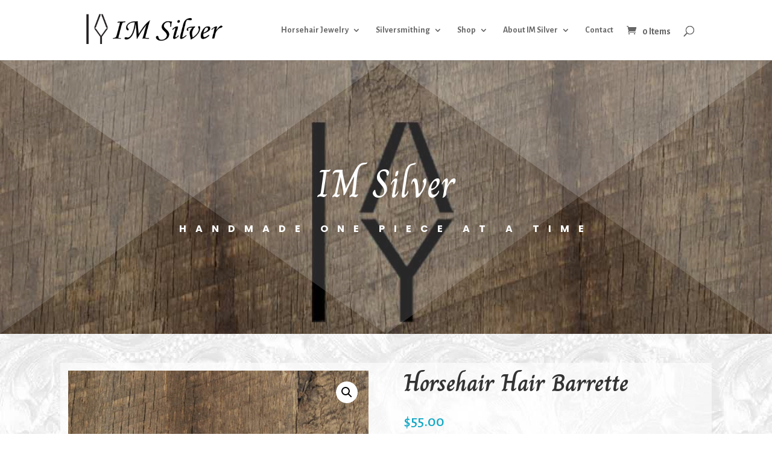

--- FILE ---
content_type: text/css
request_url: https://imsilver.com/wp-content/et-cache/global/et-divi-customizer-global.min.css?ver=1760031155
body_size: 1074
content:
.wpcf7-text,.wpcf7-textarea,.wpcf7-captchar{background-color:#C4BEB9!important;border:none!important;width:100%!important;-moz-border-radius:0!important;-webkit-border-radius:0!important;border-radius:3px!important;font-size:16px;color:#555555!important;padding:16px!important;-moz-box-sizing:border-box;-webkit-box-sizing:border-box;box-sizing:border-box}.wpcf7-submit{color:#c4beb9!important;background-image:url("https://imsilver.com/wp-content/uploads/2020/08/button-BG.jpg");margin:8px auto 0;cursor:pointer;font-size:20px;font-weight:500;-moz-border-radius:3px;-webkit-border-radius:3px;border-radius:3px;padding:6px 20px;line-height:1.7em;border:2px solid;-webkit-font-smoothing:antialiased;-moz-osx-font-smoothing:grayscale;-moz-transition:all 0.2s;-webkit-transition:all 0.2s;transition:all 0.2s}.wpcf7-submit:hover{color:#ffffff!important;background-color:#c4beb9;border-color:#c4beb9;color:white;padding:6px 20px!important}.wpcf7 form.sent .wpcf7-response-output{border-color:#13a9c6}.woocommerce a.button.alt:after,.woocommerce button.button:after{font-family:"ETmodules";font-size:20px!important}.woocommerce #content input.button.alt:hover,.woocommerce #respond input#submit.alt:hover,.woocommerce a.button.alt:hover,.woocommerce button.button.alt:hover,.woocommerce input.button.alt:hover,.woocommerce-page #content input.button.alt:hover,.woocommerce-page #respond input#submit.alt:hover,.woocommerce-page a.button.alt:hover,.woocommerce-page button.button.alt:hover,.woocommerce-page input.button.alt:hover{color:#ffffff!important;border-width:3px!important;border-color:#c4beb9;border-radius:0px;letter-spacing:4px;font-size:14px;font-family:'Poppins',Helvetica,Arial,Lucida,sans-serif!important;font-weight:500!important;text-transform:uppercase!important;background-image:url(https://imsilver.com/wp-content/uploads/2020/08/button-BG.jpg)!important;padding-top:18px!important;padding-bottom:18px!important}.woocommerce #content input.button:hover,.woocommerce #respond input#submit:hover,.woocommerce a.button:hover,.woocommerce button.button:hover,.woocommerce input.button:hover,.woocommerce-page #content input.button:hover,.woocommerce-page #respond input#submit:hover,.woocommerce-page a.button:hover,.woocommerce-page button.button:hover,.woocommerce-page input.button:hover{background-image:url("https://imsilver.com/wp-content/uploads/2020/08/button-BG.jpg")!important;color:#ffffff!important;border-width:3px!important;border-color:#c4beb9;border-radius:0px;letter-spacing:4px;font-size:14px;font-family:'Poppins',Helvetica,Arial,Lucida,sans-serif!important;font-weight:500!important;text-transform:uppercase!important;background-image:url(https://imsilver.com/wp-content/uploads/2020/08/button-BG.jpg)!important;padding-top:18px!important;padding-bottom:18px!important}.woocommerce #content input.button,.woocommerce #respond input#submit,.woocommerce a.button,.woocommerce button.button,.woocommerce input.button,.woocommerce-page #content input.button,.woocommerce-page #respond input#submit,.woocommerce-page a.button,.woocommerce-page button.button,.woocommerce-page input.button{color:#ffffff!important;border-width:3px!important;border-color:#c4beb9!important;border-radius:0px;letter-spacing:4px;font-size:14px!important;font-family:'Poppins',Helvetica,Arial,Lucida,sans-serif!important;font-weight:500!important;text-transform:uppercase!important;background-image:url(https://imsilver.com/wp-content/uploads/2020/08/button-BG.jpg)!important;padding-top:18px!important;padding-bottom:18px!important}.woocommerce #content input.button.alt:hover,.woocommerce #respond input#submit.alt:hover,.woocommerce a.button.alt:hover,.woocommerce button.button.alt:hover,.woocommerce input.button.alt:hover,.woocommerce-page #content input.button.alt:hover,.woocommerce-page #respond input#submit.alt:hover,.woocommerce-page a.button.alt:hover,.woocommerce-page button.button.alt:hover,.woocommerce-page input.button.alt:hover{color:#ffffff!important;border-width:3px!important;border-color:#c4beb9;border-radius:0px;letter-spacing:4px;font-size:14px;font-family:'Poppins',Helvetica,Arial,Lucida,sans-serif!important;font-weight:500!important;text-transform:uppercase!important;background-image:url(https://imsilver.com/wp-content/uploads/2020/08/button-BG.jpg)!important;padding-top:18px!important;padding-bottom:18px!important}.woocommerce-breadcrumb{visibility:hidden;top-padding:20px}.single-product .product_meta{display:none}tr.woocommerce-cart-form__cart-item.cart_item td.product-remove a.remove{color:#13a9c6!important;background:white!important}tr.woocommerce-cart-form__cart-item.cart_item td.product-remove a.remove:hover{color:#13a9c6!important;background:white!important}.woocommerce #payment #place_order,.woocommerce-page #payment #place_order{color:#ffffff!important;border-width:3px!important;border-color:#c4beb9;border-radius:0px;letter-spacing:4px;font-size:14px;font-family:'Poppins',Helvetica,Arial,Lucida,sans-serif!important;font-weight:500!important;text-transform:uppercase!important;background-image:url(https://imsilver.com/wp-content/uploads/2020/08/button-BG.jpg)!important}#footer-info{float:none;padding-bottom:10px;text-align:center}.woocommerce-checkout #page-container .et_pb_text{color:#333!important;padding:1vw}.woocommerce div.product p.price,.woocommerce div.product span.price{color:#13a9c6!important}.woocommerce div.product .stock{color:#13a9c6!important}.woocommerce-message{border-top-color:#13a9c6!important}.woocommerce-info{border-top-color:#13a9c6!important}.forminator-ui#forminator-module-8214.forminator-design--default .forminator-label{font-size:16px!important}.forminator-ui#forminator-module-8214.forminator-design--default .forminator-button-submit{color:#ffffff!important;border-width:3px!important;border-color:#c4beb9!important;border-radius:0px;letter-spacing:4px;font-size:16px;font-family:'Poppins',Helvetica,Arial,Lucida,sans-serif!important;font-weight:500!important;text-transform:uppercase!important;background-image:url(https://imsilver.com/wp-content/uploads/2020/08/button-BG.jpg)!important;padding-top:12px!important;padding-bottom:12px!important}